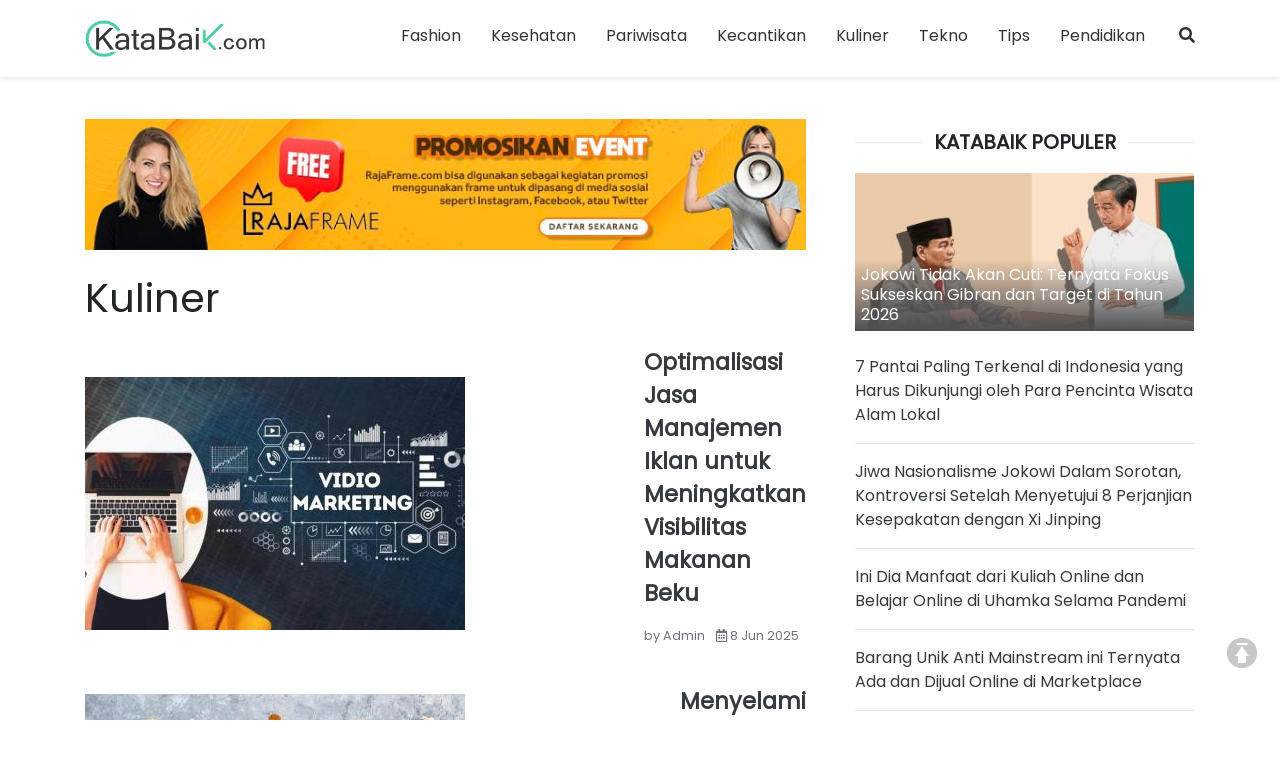

--- FILE ---
content_type: text/html; charset=UTF-8
request_url: https://katabaik.com/kategori/kuliner/
body_size: 9041
content:
<!DOCTYPE HTML>
<html>
<head>
<meta charset="UTF-8"/>
<title>Kategori Artikel | Kuliner</title> 
<base href="https://katabaik.com" />
<meta name="description" content="" />
<meta name="keywords" content="" />
<meta name="viewport" content="width=device-width, initial-scale=1">
<link href="./tm_design/icon_page.png" rel="shortcut icon" />

<meta property="og:url"           content="katabaik.com/kategori/kuliner/" />
<meta property="og:type"          content="website" />
<meta property="og:title"         content="Kategori Artikel | Kuliner - KataBaik.com" />
<meta property="og:description"   content="" />
<meta property="og:image"         content="https://katabaik.com/tm_design/fbshare.jpg" />

<!-- Bootstrap CSS -->
<link rel="stylesheet" href="tm_css/boot4/css/bootstrap.min.css" type="text/css" />
<link href="tm_css/fontawesome-free/css/all.min.css" rel="stylesheet" type="text/css">
<meta name="viewport" content="width=device-width, initial-scale=1">
<style>
 
	@import url('https://fonts.googleapis.com/css2?family=Poppins&display=swap'); 
	body{
		font-family: 'Poppins', sans-serif;
	}
	.img_insert_detail img{
		display:block;
		margin:20px auto;
		width:100% !important;
		height:auto !important;
	}


	a.link_tag{
		display:inline-block;
		padding:4px 8px;
		border:solid 1px #dedede;
		color:#666;
		border-radius:4px;
		margin:0px 10px 10px 0px;
	}
	.fontbold{
		font-weight:bold;
	}
	.font_header{
		font-size:20px;
		font-weight:bold;
		font-family: 'Poppins', sans-serif;
	}
	.fontsize_120{
		font-size:120%;
	}
	.fontsize_160{
		font-size:140%;
	}
	.icon_glip_burger_main{
		background:url(tm_design/icon_menu.png) no-repeat 0px 0px;
		width:30px;
		height:30px;
		float:right;	
	}
	.img_full img{
		width:100%;
	}
	ul.ulnav_linkonly{
		margin:0px;
		padding:0px;
	}
	ul.ulnav_linkonly li{
		list-style:none;
		
	}
	ul.ulnav_linkonly li a{
		padding:5px 0px;
		display:block;
		color:#666;
		border-bottom:solid 1px #eee;
	}
	ul.ulnav_linkonly li a:hover{
		padding:5px 0px;
		display:block;
		color:#999;
	}
	.ishovered:hover{
		cursor:pointer;
	}
	/* paging  */
.paging {
	padding:5px;
	text-align  : center;	
	font-size   : 12px;	

}
.paging a
{
	padding:6px 10px 6px 10px;
	margin:4px;
	border              : 1px solid #666;
	text-decoration     : none; 
	font-size			:12px;
	color :#fff !important;
	background:#666;
	border-radius:4px;
	text-align:center;
}
.paging a:hover
{
	border           : 1px solid #fff;
	background-color : #333;
	color			 : #fff;
	box-shadow:0px 0px 2px #666;
	
}
.paging span.current
{
	padding:6px 10px 6px 10px;
	margin:4px;
	color			 :#fff;
	border           : 0px solid #333;
	background-color : #333;
	border-radius:5px;	
}

.paging span.disabled
{
	border       : 1px solid #ccc;
	color        : #666;
	padding:6px 10px 6px 10px;
	margin:4px;
	margin:2px;
	border-radius:5px;
	background-color : #dedede;
}
/* paging */
.breadcrumb{
	background: none;
	padding:0px;
}
ul.ulsitemap{
	margin:0px;
	padding:0px;
}
ul.ulsitemap li{
	list-style:none;
}
ul.ulsitemap li a{
	color:#333 !important;
}

	@media screen and (min-width:1000px){
		.header_text_home{
			line-height:26px;position:absolute;bottom:0px;padding:20px; 
			background-image: linear-gradient(to bottom, rgba(255,0,0,0), rgba(78,79,82,1));
		}
		.home_page_judul{
			font-size:160%;
		}
		.artikel_utube{
			width:100%;
			height:400px;
		}
		a.thumb_link{
			font-size:140%;
			font-weight:bold;
		}
		a.thumb_link:hover{
			text-decoration:none;
			color:#3ebdf7 !important;
		}
		div.div_as_table{
			display:table;
		}
		div.div_as_table div{
			display:table-cell;
			vertical-align:middle;
		}
		.card_imgthumbnail{
			overflow:hidden;
				padding:0px;
		}
		.card_imgthumbnail img{
			
			transition: transform .2s;	
		}
		.card_imgthumbnail img:hover{
		  -ms-transform: scale(1.1); /* IE 9 */
		  -webkit-transform: scale(1.1); /* Safari 3-8 */
		  transform: scale(1.1);

		}
		.show_on_mobile{display:none;}.show_on_desk{display:block;}	
		.col_right_box_padd{
			padding-left:40px;
		}
		ul.ulnav_top{
			margin:0px;
			padding:2px 0px 0px 0px;
			text-align:right;
		}
		ul.ulnav_top li{
			margin:0px 0px 0px 30px;
			padding:10px 0px;
			list-style:none;
			display:inline-block;
			font-size:16px;
			font-family: 'Poppins', sans-serif;
		}
		
		ul.ulnav_top li.sp_login{
			margin:0px 0px 0px 30px;
			padding:10px 0px;
			list-style:none;
			display:none;	
			
		}
		ul.ulnav_top li a{
			padding:0px 0px;
			list-style:none;
			display:inline-block;
			color:#333 !important;
			
			
		}

		ul.ulnav_top li.li_parent{
			padding:10px 0px;
			list-style:none;
			display:inline-block;
			color:#333 !important;		 
			display:inline-block;		
		}
		ul.ulnav_top li a:hover{
		
			list-style:none;
			display:inline-block;
			text-decoration:none;
			color:#457CDD !important;
		}
		ul.ulnav_top li.li_parent:hover{
			cursor:pointer;
			color:#457CDD !important;		
		}
		ul.ulnav_top li.li_parent:hover ul{
			display:block;	 		 		
		}
		ul.ulnav_top li ul{
			position:absolute;
			background:#fff;
			text-align:left;
			margin:10px 0px 0px -50px;
			padding:10px;
			display:none;
			border:solid 1px #dedede;
			border-radius:5px;
			box-shadow:0px 0px 3px #ccc;
		}
		ul.ulnav_top li ul.ulright{
			margin:10px 0px 0px -100px;
		}	
		ul.ulnav_top li ul li{
			display:list-item;
			margin:0px 0px 0px 0px;
			padding:0px 0px 0px 0px;
			border-bottom:solid 1px #dedede;
		}
		ul.ulnav_top li ul li:last-of-type{		 
			border-bottom:solid 0px #dedede;
		}
		ul.ulnav_top li ul li:hover{
			background:#f5f5f5;
		}
		ul.ulnav_top li ul.ulright li{
			text-align: right;
		}
		ul.ulnav_top li ul li a{
			padding:5px 10px;
			list-style:none;
			display:block;
			font-size:15px;
			font-weight:normal;
			width:200px;
			color:#333 !important;
		
		}	 
	}
	@media screen and (max-width:999px){
		.header_text_home{
			line-height:20px;position:absolute;bottom:0px;padding:20px; 
			background-image: linear-gradient(to bottom, rgba(255,0,0,0), rgba(78,79,82,1));
		}
		.home_page_judul{
			font-size:120%;
		}
		.artikel_utube{
			width:100%;
			height:300px;
		}				
		.show_on_mobile{display:block;}
		.show_on_desk{
			display:none;
		}
		.card_imgthumbnail{
			overflow:hidden;
			padding:5%;
		}
		.card_imgthumbnail img{
			
			transition: transform .2s;	
		}
		.card_imgthumbnail img:hover{
		  -ms-transform: scale(1.1); /* IE 9 */
		  -webkit-transform: scale(1.1); /* Safari 3-8 */
		  transform: scale(1.1);

		}
		a.thumb_link{
			font-size:16px;
			font-weight:bold;
		}
		a.thumb_link:hover{
			text-decoration:none;
			color:#3ebdf7 !important;
		}
		.col_right_box_padd{
			padding-left:3.5%;
		}
		.col_menu_top{
			position:fixed;
			overflow-y:scroll;
			box-shadow:0px 0px 5px #dedede;
			background-color: rgb(0,0,0); /* Fallback color */
			background-color: rgba(0,0,0,0.6); /* Black w/ opacity */
			display:none;
			left:0px;
			top:0px;
		}
		ul.ulnav_top{
			margin:0px;
			padding:2px 0px 0px 0px;
			text-align:center;
		}
		ul.ulnav_top li{
			margin:0px 0px 4px 0px;
			padding:10px 0px;
			list-style:none;
			display:block;
			font-size:16px;
			font-family: 'Poppins', sans-serif;
			border:1px #dedede solid ;
			border-radius:4px;
			background-color:#fff;
		}
		 
		ul.ulnav_top li a{
			padding:0px 0px;
			list-style:none;
			display:inline-block;
			color:#333 !important;
			
			
		}
		ul.ulnav_top li.li_parent{
			padding:10px 0px;
			list-style:none;
			display:block;
			color:#333 !important;		 
		 		
		}
		ul.ulnav_top li a:hover{
		
			list-style:none;
			display:inline-block;
			text-decoration:none;
			color:#457CDD !important;
		}
		ul.ulnav_top li.li_parent:hover{
			cursor:pointer;
			color:#457CDD !important;
		
		}

		ul.ulnav_top li ul{			
			background:#fff;
		 
			margin:10px 0px 0px 0px;
			padding:10px;
			display:none;
			border:solid 1px #dedede;
			border-radius:5px;
			 			
		}
		ul.ulnav_top li.li_parent:hover ul{
			display:block;	 		 		
		}
		ul.ulnav_top li ul li{
			display:list-item;
			margin:0px 0px 10px 0px;
			padding:0px 0px 0px 0px;
			border-bottom:solid 1px #dedede;			
		}
		ul.ulnav_top li ul li:last-of-type{		 
			border-bottom:solid 0px #dedede;
		}
		ul.ulnav_top li ul li:hover{
			background:#f5f5f5;
		}
		ul.ulnav_top li ul.ulright li{
			text-align: right;
		}
		ul.ulnav_top li ul li a{
			padding:5px 10px;
			list-style:none;
			display:block;
			font-size:15px;
			font-weight:normal;		 
			color:#333 !important;
			text-align:center;
		}
		ul.ulnav_top li ul li a:hover{
			color:#333 !important;
		}
		h1{
			font-size:160%;
		}
		#idmenu_search{
			display:none;
		}		
	}
	
</style> 
<script type='text/javascript' src='https://platform-api.sharethis.com/js/sharethis.js#property=618f655e557e30001202fd7f&product=sop' async='async'></script>
</head>
<body>	<div id="idmove_top"></div>
    <div class="container-fluid shadow-sm fixed-top bg-white" id="idauto_fixed">
        <div class="row" >  
            <div class="container pt-1 pb-1">
                <div class="row">
                    <div class="col-lg-3 col-12 pt-3 pb-3" >	
                        <div class="row">	
                            <div class="col-lg-12 col-6 " >
                                <a href="" ><img src="tm_images/websetting/32c115442b026efe.png" alt="Kata Baik" class="" style="width:180px;" /></a>
                            </div>
                            <div class="show_on_mobile col-6 text-right" >
                                <span class="icon_glip_burger_main" id="idglip" onclick="jstoggle_glip('idmenu_main')" ></span>
                            </div>
                        </div>
                    </div><!-- end colmd-3 -->
                    <div class="col-lg-9 col-12 show_on_desks col_menu_top" id="idmenu_main">
                            <div class="pt-4 show_on_mobile" >
                                <form name="frmsearch" action="/cari-artikel-key.php" >
                                    <div class="input-group mb-3">
                                            <input type="text" class="form-control" placeholder="Ketik judul artikel" name="keyword">
                                        <div class="input-group-append">
                                            <button class="btn btn-primary" type="submit">Search</button>
                                        </div>  
                                        <div class="input-group-append">
                                            <button class="btn btn-white text-white" type="button" onclick="jQuery('#idmenu_main').fadeOut()">
                                                <span class="fas fa-times"></span>
                                            </button>
                                        </div>                                         
                                    </div>
                                </form>
                            </div>
                            <div class="pt-2">
                                <ul class="ulnav_top">
                                <li><a href="/kategori/fashion/">Fashion</a></li><li><a href="/kategori/kesehatan/">Kesehatan</a></li><li class="li_parent">Pariwisata<ul id="ul_3"><li>
                                                            <a href="kategori/pariwisata/domestik/">Domestik</a>
                                                        </li><li>
                                                            <a href="kategori/pariwisata/manca-negara/">Manca Negara</a>
                                                        </li></ul>								
                                            </li><li><a href="/kategori/kecantikan/">Kecantikan</a></li><li><a href="/kategori/kuliner/">Kuliner</a></li><li><a href="/kategori/tekno/">Tekno</a></li><li><a href="/kategori/tips/">Tips</a></li><li><a href="/kategori/pendidikan/">Pendidikan</a></li>                                      
                                <li class="li_parent" id="idmenu_search"><span class="" style="cursor:pointer;" onclick="jstoggle_glip('idsearchform')" id="idsearch"><i class="fas fa-search"></i></span></li>		
                                </ul>
                            </div>
                        </div>
                    </div><!-- end colmd-3 -->
                </div>
            </div><!-- end container -->
        </div>
    </div><!-- end container fluid -->
    <div class="container pt-1 pb-1" style="height:60px;" id="idspr_top">

    </div>
    <div class="container pt-1 pb-1" style="display:none;" id="idsearchform">
        <div class="row ">  
            <div class="col-12">
                <form name="frmsearch" action="/cari-artikel-key.php" >
                    <div class="input-group mb-3">
                    <input type="text" class="form-control" placeholder="Ketik judul artikel" name="keyword">
                    <div class="input-group-append">
                        <button class="btn btn-primary" type="submit">Search</button>
                    </div>
                        <div class="input-group-append">
                            <button class="btn btn-white" type="button" onclick="jQuery('#idsearchform').fadeOut()">x</button>
                        </div>
                    </div>
                </form>
            </div>
        </div>
    </div>
	<div class="container-fluid" style="margin-top:30px;">
        <div class="row" >  
            <div class="container pt-1 pb-1"><div class="row">
                        <div class="col-md-8 col-12 mb-4 mt-2 pr-4 " id="idcont_left"><div class="row mb-4">
							<div class="col-12 img_full"><a href="/linkclick.php?keylink=e169061b7bdc51efef1c827030544cfe" target="_blank"><img src="./tm_images/banner/9a17b47f53c6dd11.jpg" alt="RF" title="RF" /></a></div>
					 </div>		<div class="row">
	<div class="col-12 mb-3" ><h1>Kuliner</h1></div>
</div><div class="row">
								<div class="col-12 mb-4" >                               
										<div class="cards border-0 rounded-0">
											<div class="row div_as_table">
												<div class="col-5">
													<div class="row">
														<div class="col-12 card_imgthumbnail " >
															<a href="/optimalisasi-jasa-manajemen-iklan-untuk-meningkatkan-visibilitas-makanan-beku/" title="Optimalisasi Jasa Manajemen Iklan untuk Meningkatkan Visibilitas Makanan Beku" ><img src="./tm_images/article/thumb/87ce0711df653318.jpg" alt="promosi frozen food" style="width:100%;"/></a>
														</div>
													</div>
												</div>
												<div class="col-7">
													<p><a href="/optimalisasi-jasa-manajemen-iklan-untuk-meningkatkan-visibilitas-makanan-beku/" class="text-dark thumb_link">Optimalisasi Jasa Manajemen Iklan untuk Meningkatkan Visibilitas Makanan Beku </a></p>  
													<p class="small text-secondary"> by <span class="fontsize_90"><a href="/penulis/admin-123456789123/" class="text-secondary">Admin</a></span> <span class="ml-2 far fa-calendar-alt"></span> 8 Jun 2025</p>                                                      
												</div>
											</div>
										</div>
								</div>                                 
							</div><div class="row">
								<div class="col-12 mb-4" >                               
										<div class="cards border-0 rounded-0">
											<div class="row div_as_table">
												<div class="col-5">
													<div class="row">
														<div class="col-12 card_imgthumbnail " >
															<a href="/menyelami-dunia-seru-keripik-dan-camilan-frozen-food/" title="Menyelami Dunia Seru Keripik dan Camilan Frozen Food" ><img src="./tm_images/article/thumb/845448a5e049e600.jpg" alt="promosi makanan" style="width:100%;"/></a>
														</div>
													</div>
												</div>
												<div class="col-7">
													<p><a href="/menyelami-dunia-seru-keripik-dan-camilan-frozen-food/" class="text-dark thumb_link">Menyelami Dunia Seru Keripik dan Camilan Frozen Food </a></p>  
													<p class="small text-secondary"> by <span class="fontsize_90"><a href="/penulis/admin-123456789123/" class="text-secondary">Admin</a></span> <span class="ml-2 far fa-calendar-alt"></span> 6 Jun 2025</p>                                                      
												</div>
											</div>
										</div>
								</div>                                 
							</div><div class="row">
								<div class="col-12 mb-4" >                               
										<div class="cards border-0 rounded-0">
											<div class="row div_as_table">
												<div class="col-5">
													<div class="row">
														<div class="col-12 card_imgthumbnail " >
															<a href="/analisa-roi-dalam-12-bulan-pertama-bisnis-franchise-makanan-mini/" title="Analisa ROI dalam 12 Bulan Pertama Bisnis Franchise Makanan Mini" ><img src="./tm_images/article/thumb/e9a2490495475f44.jpg" alt="Analisa ROI dalam 12 Bulan Pertama Bisnis Franchise Makanan Mini" style="width:100%;"/></a>
														</div>
													</div>
												</div>
												<div class="col-7">
													<p><a href="/analisa-roi-dalam-12-bulan-pertama-bisnis-franchise-makanan-mini/" class="text-dark thumb_link">Analisa ROI dalam 12 Bulan Pertama Bisnis Franchise Makanan Mini </a></p>  
													<p class="small text-secondary"> by <span class="fontsize_90"><a href="/penulis/admin-123456789123/" class="text-secondary">Admin</a></span> <span class="ml-2 far fa-calendar-alt"></span> 15 Apr 2025</p>                                                      
												</div>
											</div>
										</div>
								</div>                                 
							</div><div class="row">
								<div class="col-12 mb-4" >                               
										<div class="cards border-0 rounded-0">
											<div class="row div_as_table">
												<div class="col-5">
													<div class="row">
														<div class="col-12 card_imgthumbnail " >
															<a href="/tips-memilih-alat-dan-kamera-yang-tepat-untuk-food-blogger-pemula/" title="Tips Memilih Alat dan Kamera yang Tepat untuk Food Blogger Pemula" ><img src="./tm_images/article/thumb/01ebdc1462879416.jpg" alt="food blogger" style="width:100%;"/></a>
														</div>
													</div>
												</div>
												<div class="col-7">
													<p><a href="/tips-memilih-alat-dan-kamera-yang-tepat-untuk-food-blogger-pemula/" class="text-dark thumb_link">Tips Memilih Alat dan Kamera yang Tepat untuk Food Blogger Pemula </a></p>  
													<p class="small text-secondary"> by <span class="fontsize_90"><a href="/penulis/admin-123456789123/" class="text-secondary">Admin</a></span> <span class="ml-2 far fa-calendar-alt"></span> 10 Mar 2025</p>                                                      
												</div>
											</div>
										</div>
								</div>                                 
							</div><div class="row">
								<div class="col-12 mb-4" >                               
										<div class="cards border-0 rounded-0">
											<div class="row div_as_table">
												<div class="col-5">
													<div class="row">
														<div class="col-12 card_imgthumbnail " >
															<a href="/keunggulan-gopackid-dalam-membuat-kemasan-kue-murah-dan-berkualitas/" title="Keunggulan Gopack.id dalam Membuat Kemasan Kue Murah dan Berkualitas" ><img src="./tm_images/article/thumb/bf56c70c957e0e64.jpg" alt="Cetak Kemasan Kue" style="width:100%;"/></a>
														</div>
													</div>
												</div>
												<div class="col-7">
													<p><a href="/keunggulan-gopackid-dalam-membuat-kemasan-kue-murah-dan-berkualitas/" class="text-dark thumb_link">Keunggulan Gopack.id dalam Membuat Kemasan Kue Murah dan Berkualitas </a></p>  
													<p class="small text-secondary"> by <span class="fontsize_90"><a href="/penulis/penulis-92e0d40cb331/" class="text-secondary">Penulis</a></span> <span class="ml-2 far fa-calendar-alt"></span> 28 Jan 2025</p>                                                      
												</div>
											</div>
										</div>
								</div>                                 
							</div><div class="row">
								<div class="col-12 mb-4" >                               
										<div class="cards border-0 rounded-0">
											<div class="row div_as_table">
												<div class="col-5">
													<div class="row">
														<div class="col-12 card_imgthumbnail " >
															<a href="/ghost-dragon-express-hidangan-cina-asli-dengan-layanan-antar-di-tulsa/" title="Ghost Dragon Express, Hidangan Cina Asli dengan Layanan Antar di Tulsa" ><img src="./tm_images/article/thumb/28ade2e165b1346f.jpg" alt="Ghost Dragon Express" style="width:100%;"/></a>
														</div>
													</div>
												</div>
												<div class="col-7">
													<p><a href="/ghost-dragon-express-hidangan-cina-asli-dengan-layanan-antar-di-tulsa/" class="text-dark thumb_link">Ghost Dragon Express, Hidangan Cina Asli dengan Layanan Antar di Tulsa </a></p>  
													<p class="small text-secondary"> by <span class="fontsize_90"><a href="/penulis/penulis-92e0d40cb331/" class="text-secondary">Penulis</a></span> <span class="ml-2 far fa-calendar-alt"></span> 26 Sep 2024</p>                                                      
												</div>
											</div>
										</div>
								</div>                                 
							</div><div class="row">
								<div class="col-12 mb-4" >                               
										<div class="cards border-0 rounded-0">
											<div class="row div_as_table">
												<div class="col-5">
													<div class="row">
														<div class="col-12 card_imgthumbnail " >
															<a href="/resep-dadar-makaroni-bayam-menu-sarapan-praktis-yang-enak-dan-sehat/" title="Resep Dadar Makaroni Bayam: Menu Sarapan Praktis yang Enak Dan Sehat" ><img src="./tm_images/article/thumb/731668a05e5744b5.jpg" alt="Resep Dadar Makaroni Bayam: Menu Sarapan Praktis yang Enak Dan Sehat" style="width:100%;"/></a>
														</div>
													</div>
												</div>
												<div class="col-7">
													<p><a href="/resep-dadar-makaroni-bayam-menu-sarapan-praktis-yang-enak-dan-sehat/" class="text-dark thumb_link">Resep Dadar Makaroni Bayam: Menu Sarapan Praktis yang Enak Dan Sehat </a></p>  
													<p class="small text-secondary"> by <span class="fontsize_90"><a href="/penulis/admin-123456789123/" class="text-secondary">Admin</a></span> <span class="ml-2 far fa-calendar-alt"></span> 31 Jul 2024</p>                                                      
												</div>
											</div>
										</div>
								</div>                                 
							</div><div class="row">
								<div class="col-12 mb-4" >                               
										<div class="cards border-0 rounded-0">
											<div class="row div_as_table">
												<div class="col-5">
													<div class="row">
														<div class="col-12 card_imgthumbnail " >
															<a href="/resep-ikan-cue-masak-cabai-inspirasi-menu-makan-malam-sedap-dari-kuliner-indonesia/" title="Resep Ikan Cue Masak Cabai: Inspirasi Menu Makan Malam Sedap dari Kuliner Indonesia" ><img src="./tm_images/article/thumb/ec029034a17b976f.jpg" alt="Resep Ikan Cue Masak Cabai: Inspirasi Menu Makan Malam Sedap dari Kuliner Indonesia" style="width:100%;"/></a>
														</div>
													</div>
												</div>
												<div class="col-7">
													<p><a href="/resep-ikan-cue-masak-cabai-inspirasi-menu-makan-malam-sedap-dari-kuliner-indonesia/" class="text-dark thumb_link">Resep Ikan Cue Masak Cabai: Inspirasi Menu Makan Malam Sedap dari Kuliner Indonesia </a></p>  
													<p class="small text-secondary"> by <span class="fontsize_90"><a href="/penulis/admin-123456789123/" class="text-secondary">Admin</a></span> <span class="ml-2 far fa-calendar-alt"></span> 31 Jul 2024</p>                                                      
												</div>
											</div>
										</div>
								</div>                                 
							</div><div class="row">
								<div class="col-12 mb-4" >                               
										<div class="cards border-0 rounded-0">
											<div class="row div_as_table">
												<div class="col-5">
													<div class="row">
														<div class="col-12 card_imgthumbnail " >
															<a href="/cara-goreng-kentang-agar-tidak-gampang-lembek-walau-sudah-dingin-tips-penting-untuk-pecinta-kuliner/" title="Cara Goreng Kentang agar Tidak Gampang Lembek Walau Sudah Dingin: Tips Penting untuk Pecinta Kuliner" ><img src="./tm_images/article/thumb/9f13c683314dda06.jpg" alt="Cara Goreng Kentang agar Tidak Gampang Lembek Walau Sudah Dingin: Tips Penting untuk Pecinta Kuliner" style="width:100%;"/></a>
														</div>
													</div>
												</div>
												<div class="col-7">
													<p><a href="/cara-goreng-kentang-agar-tidak-gampang-lembek-walau-sudah-dingin-tips-penting-untuk-pecinta-kuliner/" class="text-dark thumb_link">Cara Goreng Kentang agar Tidak Gampang Lembek Walau Sudah Dingin: Tips Penting untuk Pecinta Kuliner </a></p>  
													<p class="small text-secondary"> by <span class="fontsize_90"><a href="/penulis/admin-123456789123/" class="text-secondary">Admin</a></span> <span class="ml-2 far fa-calendar-alt"></span> 31 Jul 2024</p>                                                      
												</div>
											</div>
										</div>
								</div>                                 
							</div><div class="row">
								<div class="col-12 mb-4" >                               
										<div class="cards border-0 rounded-0">
											<div class="row div_as_table">
												<div class="col-5">
													<div class="row">
														<div class="col-12 card_imgthumbnail " >
															<a href="/5-rekomendasi-tempat-makan-gudeg-yang-enak-di-solo-jawa-tengah-gudeg-adem-ayem-hingga-bu-kasno-kuliner-nusantara/" title="5 Rekomendasi Tempat Makan Gudeg yang Enak di Solo, Jawa Tengah: Gudeg Adem Ayem hingga Bu Kasno, Kuliner Nusantara" ><img src="./tm_images/article/thumb/e5ff73bbf7b20481.jpg" alt="5 Rekomendasi Tempat Makan Gudeg yang Enak di Solo, Jawa Tengah: Gudeg Adem Ayem hingga Bu Kasno, Kuliner Nusantara" style="width:100%;"/></a>
														</div>
													</div>
												</div>
												<div class="col-7">
													<p><a href="/5-rekomendasi-tempat-makan-gudeg-yang-enak-di-solo-jawa-tengah-gudeg-adem-ayem-hingga-bu-kasno-kuliner-nusantara/" class="text-dark thumb_link">5 Rekomendasi Tempat Makan Gudeg yang Enak di Solo, Jawa Tengah: Gudeg Adem Ayem hingga Bu Kasno, Kuliner Nusantara </a></p>  
													<p class="small text-secondary"> by <span class="fontsize_90"><a href="/penulis/admin-123456789123/" class="text-secondary">Admin</a></span> <span class="ml-2 far fa-calendar-alt"></span> 31 Jul 2024</p>                                                      
												</div>
											</div>
										</div>
								</div>                                 
							</div><div class="row">
	<div class="col-12 mb-3" ></div>
</div><div class="row show_on_desk">
		<div class="col-12 mb-3" ><div align="center" class="paging"><span class="disabled">previous</span><span class="current">1</span><a href="/kategori/kuliner/page-2">2</a><a href="/kategori/kuliner/page-3">3</a><a href="/kategori/kuliner/page-2">next</a></div></div>
	</div><div class="row show_on_mobile">
		<div class="col-12 mb-3" ><div align="center" class="paging"><span class="disabled"><<</span><span class="current">1</span><a href="/kategori/kuliner/page-2.php">2</a><a href="/kategori/kuliner/page-3.php">3</a><a href="/kategori/kuliner/page-2.php">>></a></div></div>
	</div><div class="row">
	<div class="col-12 mb-3" ></div>
</div><div class="row">
	<div class="col-12 mb-3" ></div>
</div><div class="row pt-2">
                            <div class="col-12 img_full"><a href="/linkclick.php?keylink=de7aff1951a79cd6300d04f30ca5aa0d" target="_blank"><img src="./tm_images/banner/a832c762422089fe.jpg" alt="Tryout Online" title="Tryout Online" /></a></div>
                    </div> </div><div class="col-md-4 col-12 pt-0" id="idcont_right">
                    <div class="row">
                     <div class="pt-0 auto_fly" id="idwrap_right" style="width:364px;">
                        <div class="row">
                            <div class="col-12 mb-2 pt-0 col_right_box_padd">
                                <div class="sharethis-inline-share-buttons"></div>
                            </div>
                        </div>
                        <div class="row">
                            <div class="col-12 mb-2 pt-0 col_right_box_padd">
                                <div id="idright_conten_1">
                                    <div class="row">
                                        <div class="col-12 mb-2 text-center">
                                            <div style="background: url(tm_css/line.png) repeat-x center;" >
												<h2 style="display:inline-block;background:#fff;padding:0px 12px;">
													<span class="font_header">KATABAIK POPULER</span></h2>
											</div>
                                        </div>
                                    </div><div class="row mb-4" >
                                                            <div class="col-12">
                                                                <div class="card border-0 rounded-0">
                                                                    <div>
                                                                        <a href="/jokowi-tidak-akan-cuti-ternyata-fokus-sukseskan-gibran-dan-target-di-tahun-2026/"  title="Jokowi Tidak Akan Cuti: Ternyata Fokus Sukseskan Gibran dan Target di Tahun 2026">
                                                                            <img src="./tm_images/article/thumb/31ac5951706258c3.jpg" alt="presiden perusak demokrasi" style="width:100%;" />
                                                                        </a>
                                                                    </div>
                                                                    <div style="line-height:20px;position:absolute;bottom:0px;padding:6px; background-image: linear-gradient(to bottom, rgba(255,0,0,0), rgba(78,79,82,1));">
                                                                        <a href="/jokowi-tidak-akan-cuti-ternyata-fokus-sukseskan-gibran-dan-target-di-tahun-2026/" class="text-white">Jokowi Tidak Akan Cuti: Ternyata Fokus Sukseskan Gibran dan Target di Tahun 2026 </a>
                                                                    </div>
                                                                </div>
                                                            </div>
                                                        </div> <div class="row mb-3">
                                                        <div class="col-12">
                                                            <div class="border-bottom pb-3">
                                                                <a href="/7-pantai-paling-terkenal-di-indonesia-yang-harus-dikunjungi-oleh-para-pencinta-wisata-alam-lokal/" class="text-dark" style="">7 Pantai Paling Terkenal di Indonesia yang Harus Dikunjungi oleh Para Pencinta Wisata Alam Lokal</a>
                                                            </div>
                                                        </div>
                                                    </div><div class="row mb-3">
                                                        <div class="col-12">
                                                            <div class="border-bottom pb-3">
                                                                <a href="/jiwa-nasionalisme-jokowi-dalam-sorotan-kontroversi-setelah-menyetujui-8-perjanjian-kesepakatan-dengan-xi-jinping/" class="text-dark" style="">Jiwa Nasionalisme Jokowi Dalam Sorotan, Kontroversi Setelah Menyetujui 8 Perjanjian Kesepakatan dengan Xi Jinping</a>
                                                            </div>
                                                        </div>
                                                    </div><div class="row mb-3">
                                                        <div class="col-12">
                                                            <div class="border-bottom pb-3">
                                                                <a href="/ini-dia-manfaat-dari-kuliah-online-dan-belajar-online-di-uhamka-selama-pandemi/" class="text-dark" style="">Ini Dia Manfaat dari Kuliah Online dan Belajar Online di Uhamka Selama Pandemi  </a>
                                                            </div>
                                                        </div>
                                                    </div><div class="row mb-3">
                                                        <div class="col-12">
                                                            <div class="border-bottom pb-3">
                                                                <a href="/barang-unik-anti-mainstream-ini-ternyata-ada-dan-dijual-online-di-marketplace/" class="text-dark" style="">Barang Unik Anti Mainstream ini Ternyata Ada dan Dijual Online di Marketplace</a>
                                                            </div>
                                                        </div>
                                                    </div><div class="row mb-3">
                                                        <div class="col-12">
                                                            <div class="border-bottom pb-3">
                                                                <a href="/gadai-bpkb-mobil-motor-proses-cepat-tanpa-survey-solusi-tepat-masalah-keuangan-anda/" class="text-dark" style="">Gadai BPKB Mobil Motor Proses Cepat Tanpa Survey, Solusi Tepat Masalah Keuangan Anda</a>
                                                            </div>
                                                        </div>
                                                    </div></div><div id="idstop_trending_wrap">

                                            <div class="row mb-3" id="idstop_here">
                                                    <div class="col-12"><div class="text-center img_full"><a href="/linkclick.php?keylink=1dbddbb602ced1ae32dc776dc68fa9f3" target="_blank"><img src="./tm_images/banner/8f453aba0608c4bf.jpg" alt="RajaKomen" title="RajaKomen" /></a></div></div>
                                            </div>
                                            <div class="row" id="id_stop" >
                                                <div class="col-12 mb-2 text-center">
                                                    <div style="background: url(tm_css/line.png) repeat-x center;" >
                                                        <h2 style="display:inline-block;background:#fff;padding:0px 12px;">
                                                            <span class="font_header">KATABAIK TRENDING</span>
                                                            </h2>
                                                    </div>
                                                </div>
                                            </div><div class="row mb-4">
                                                                <div class="col-12">
                                                                    <div class="card border-0 rounded-0">
                                                                        <div class="border-bottom pb-3">
                                                                            <div class="mb-2">
                                                                                <a href="/menyingkap-jejak-dan-kiprah-politik-profil-gubernur-dedi-mulyadi-provinsi-jawa-barat-yang-menginspirasi/"  title="Menyingkap Jejak dan Kiprah Politik: Profil Gubernur Dedi Mulyadi Provinsi Jawa Barat yang Menginspirasi">
                                                                                    <img src="./tm_images/article/thumb/a42fa3234ae8cb7c.jpg" alt="Profil Gubernur Dedi Mulyadi" style="width:100%;" />
                                                                                </a>
                                                                            </div>
                                                                            <div >
                                                                                <a href="/menyingkap-jejak-dan-kiprah-politik-profil-gubernur-dedi-mulyadi-provinsi-jawa-barat-yang-menginspirasi/" class="text-dark">Menyingkap Jejak dan Kiprah Politik: Profil Gubernur Dedi Mulyadi Provinsi Jawa Barat yang Menginspirasi </a>
                                                                            </div>
                                                                        </div>
                                                                    </div>
                                                                </div>
                                                            </div> <div class="row mb-3">
                                                            <div class="col-12">
                                                                <div class="border-bottom pb-3">
                                                                    <a href="/menjamurnya-peluang-bisnis-dengan-sosmed-bisnis-minuman-kekinian-di-rajakomencom/" class="text-dark" style="">Menjamurnya Peluang Bisnis dengan Sosmed Bisnis Minuman Kekinian di Rajakomen.com</a>
                                                                </div>
                                                            </div>
                                                        </div><div class="row mb-3">
                                                            <div class="col-12">
                                                                <div class="border-bottom pb-3">
                                                                    <a href="/meningkatkan-penjualan-bisnis-kuliner-anda-dengan-bantuan-influencer-melalui-rajakomencom/" class="text-dark" style="">Meningkatkan Penjualan Bisnis Kuliner Anda dengan Bantuan Influencer melalui Rajakomen.com</a>
                                                                </div>
                                                            </div>
                                                        </div><div class="row mb-3">
                                                            <div class="col-12">
                                                                <div class="border-bottom pb-3">
                                                                    <a href="/mengenal-lebih-dekat-profil-pulung-agustanto-pdi-p-daerah-pemilihan-jawa-timur-vi/" class="text-dark" style="">Mengenal Lebih Dekat: Profil Pulung Agustanto (PDI-P) Daerah Pemilihan Jawa Timur VI</a>
                                                                </div>
                                                            </div>
                                                        </div><div class="row mb-3">
                                                            <div class="col-12">
                                                                <div class="border-bottom pb-3">
                                                                    <a href="/meningkatkan-efektivitas-promosi-di-sosmed-dengan-strategi-trading-harian-lewat-rajakomencom/" class="text-dark" style="">Meningkatkan Efektivitas Promosi di Sosmed dengan Strategi Trading Harian Lewat RajaKomen.com</a>
                                                                </div>
                                                            </div>
                                                        </div><div class="row mb-3">
                                                            <div class="col-12">
                                                                <div class="border-bottom pb-3">
                                                                    <a href="/promosi-sukses-dengan-rajakomencom-menemukan-sinyal-trading-gratis-di-sosmed/" class="text-dark" style="">Promosi Sukses dengan rajakomen.com: Menemukan Sinyal Trading Gratis di Sosmed</a>
                                                                </div>
                                                            </div>
                                                        </div><div class="row mb-5">
                                            <div class="col-12">
                                                   
                                            </div>
                                        </div>
									</div></div>
                        </div>
                    </div>
                </div>
            </div></div><!-- end container -->
        </div>
    </div><div class="container-fluid" style="margin-top:30px;" >
        <div class="row" >  
            <div class="container pt-3 pb-3 text-secondary small">
                <div class="row" > 
                                    <div class="col-lg-4 mb-4" >                               
                                            <div class="cards border-0 rounded-0">
                                                <div class="row">
                                                    <div class="col-5">
                                                        <div class="row">
                                                            <div class="col-12 card_imgthumbnail " >
                                                                <a href="/persiapan-utbk-snbt-2025-manfaatkan-tryoutid-untuk-hasil-terbaik/" title="Persiapan UTBK SNBT 2025, Manfaatkan Tryout.id untuk Hasil Terbaik!" ><img src="./tm_images/article/thumb/20aa86cd919026c5.jpg" alt="Tryout UTBK" style="width:100%;"/></a>
                                                            </div>
                                                        </div>
                                                    </div>
                                                    <div class="col-7">
                                                        <p><a href="/persiapan-utbk-snbt-2025-manfaatkan-tryoutid-untuk-hasil-terbaik/" class="text-dark fontsize_120">Persiapan UTBK SNBT 2025, Manfaatkan Tryout.id untuk Hasil Terbaik! </a></p>                                                                                                            
                                                    </div>
                                                </div>
                                            </div>
                                                                  
                            </div> 
                                    <div class="col-lg-4 mb-4" >                               
                                            <div class="cards border-0 rounded-0">
                                                <div class="row">
                                                    <div class="col-5">
                                                        <div class="row">
                                                            <div class="col-12 card_imgthumbnail " >
                                                                <a href="/terbukti-jasa-view-youtube-bikin-video-meledak-dan-cepat-viral-di-2025/" title="TERBUKTI! Jasa View YouTube Bikin Video Meledak dan Cepat Viral di 2025" ><img src="./tm_images/article/thumb/1b75a8ab92a4f5dd.jpg" alt="TERBUKTI! Jasa View YouTube Bikin Video Meledak dan Cepat Viral di 2025" style="width:100%;"/></a>
                                                            </div>
                                                        </div>
                                                    </div>
                                                    <div class="col-7">
                                                        <p><a href="/terbukti-jasa-view-youtube-bikin-video-meledak-dan-cepat-viral-di-2025/" class="text-dark fontsize_120">TERBUKTI! Jasa View YouTube Bikin Video Meledak dan Cepat Viral di 2025 </a></p>                                                                                                            
                                                    </div>
                                                </div>
                                            </div>
                                                                  
                            </div> 
                                    <div class="col-lg-4 mb-4" >                               
                                            <div class="cards border-0 rounded-0">
                                                <div class="row">
                                                    <div class="col-5">
                                                        <div class="row">
                                                            <div class="col-12 card_imgthumbnail " >
                                                                <a href="/top-up-tiktok-coin-termurah-2025-harga-spesial-dan-proses-instan-di-vocagame/" title="Top Up TikTok Coin Termurah 2025, Harga Spesial dan Proses Instan di VocaGame" ><img src="./tm_images/article/thumb/2814925e831ec230.jpg" alt="Top Up TikTok Coin Termurah" style="width:100%;"/></a>
                                                            </div>
                                                        </div>
                                                    </div>
                                                    <div class="col-7">
                                                        <p><a href="/top-up-tiktok-coin-termurah-2025-harga-spesial-dan-proses-instan-di-vocagame/" class="text-dark fontsize_120">Top Up TikTok Coin Termurah 2025, Harga Spesial dan Proses Instan di VocaGame </a></p>                                                                                                            
                                                    </div>
                                                </div>
                                            </div>
                                                                  
                            </div> 
                                    <div class="col-lg-4 mb-4" >                               
                                            <div class="cards border-0 rounded-0">
                                                <div class="row">
                                                    <div class="col-5">
                                                        <div class="row">
                                                            <div class="col-12 card_imgthumbnail " >
                                                                <a href="/pendaftaran-online-ipdn-2025-tips-menghindari-masalah-teknis-selama-pendaftaran/" title="Pendaftaran Online IPDN 2025: Tips Menghindari Masalah Teknis Selama Pendaftaran" ><img src="./tm_images/article/thumb/b626ce89b6e51391.jpg" alt="Google " style="width:100%;"/></a>
                                                            </div>
                                                        </div>
                                                    </div>
                                                    <div class="col-7">
                                                        <p><a href="/pendaftaran-online-ipdn-2025-tips-menghindari-masalah-teknis-selama-pendaftaran/" class="text-dark fontsize_120">Pendaftaran Online IPDN 2025: Tips Menghindari Masalah Teknis Selama Pendaftaran </a></p>                                                                                                            
                                                    </div>
                                                </div>
                                            </div>
                                                                  
                            </div> 
                                    <div class="col-lg-4 mb-4" >                               
                                            <div class="cards border-0 rounded-0">
                                                <div class="row">
                                                    <div class="col-5">
                                                        <div class="row">
                                                            <div class="col-12 card_imgthumbnail " >
                                                                <a href="/menggali-kualitas-penelitian-peran-vital-jasa-review-artikel-jurnal/" title="Menggali Kualitas Penelitian, Peran Vital Jasa Review Artikel Jurnal" ><img src="./tm_images/article/thumb/17c9879f0ddcac14.jpg" alt="Jasa Review Artikel Jurnal" style="width:100%;"/></a>
                                                            </div>
                                                        </div>
                                                    </div>
                                                    <div class="col-7">
                                                        <p><a href="/menggali-kualitas-penelitian-peran-vital-jasa-review-artikel-jurnal/" class="text-dark fontsize_120">Menggali Kualitas Penelitian, Peran Vital Jasa Review Artikel Jurnal </a></p>                                                                                                            
                                                    </div>
                                                </div>
                                            </div>
                                                                  
                            </div> 
                                    <div class="col-lg-4 mb-4" >                               
                                            <div class="cards border-0 rounded-0">
                                                <div class="row">
                                                    <div class="col-5">
                                                        <div class="row">
                                                            <div class="col-12 card_imgthumbnail " >
                                                                <a href="/contoh-soal-ujian-ipdn-2025-prediksi-soal-berdasarkan-tahun-lalu/" title="Contoh Soal Ujian IPDN 2025: Prediksi Soal Berdasarkan Tahun Lalu" ><img src="./tm_images/article/thumb/ffcbc7b5e46a08d2.jpg" alt="Google " style="width:100%;"/></a>
                                                            </div>
                                                        </div>
                                                    </div>
                                                    <div class="col-7">
                                                        <p><a href="/contoh-soal-ujian-ipdn-2025-prediksi-soal-berdasarkan-tahun-lalu/" class="text-dark fontsize_120">Contoh Soal Ujian IPDN 2025: Prediksi Soal Berdasarkan Tahun Lalu </a></p>                                                                                                            
                                                    </div>
                                                </div>
                                            </div>
                                                                  
                            </div> 
                                    <div class="col-lg-4 mb-4" >                               
                                            <div class="cards border-0 rounded-0">
                                                <div class="row">
                                                    <div class="col-5">
                                                        <div class="row">
                                                            <div class="col-12 card_imgthumbnail " >
                                                                <a href="/inovasi-dalam-pengembangan-vaksin-tantangan-dan-peluang-kesehatan-masyarakat/" title="Inovasi dalam Pengembangan Vaksin, Tantangan dan Peluang Kesehatan Masyarakat" ><img src="./tm_images/article/thumb/3cb5ef90b54db7e3.jpg" alt="PAFI Morotai" style="width:100%;"/></a>
                                                            </div>
                                                        </div>
                                                    </div>
                                                    <div class="col-7">
                                                        <p><a href="/inovasi-dalam-pengembangan-vaksin-tantangan-dan-peluang-kesehatan-masyarakat/" class="text-dark fontsize_120">Inovasi dalam Pengembangan Vaksin, Tantangan dan Peluang Kesehatan Masyarakat </a></p>                                                                                                            
                                                    </div>
                                                </div>
                                            </div>
                                                                  
                            </div> 
                                    <div class="col-lg-4 mb-4" >                               
                                            <div class="cards border-0 rounded-0">
                                                <div class="row">
                                                    <div class="col-5">
                                                        <div class="row">
                                                            <div class="col-12 card_imgthumbnail " >
                                                                <a href="/update-passing-grade-ipb-2026-jurusan-favorit-dan-peluang-lolosnya/" title="Update Passing Grade IPB 2026: Jurusan Favorit dan Peluang Lolosnya" ><img src="./tm_images/article/thumb/112eb2afadb4f9aa.jpg" alt="institut pertanian bogor" style="width:100%;"/></a>
                                                            </div>
                                                        </div>
                                                    </div>
                                                    <div class="col-7">
                                                        <p><a href="/update-passing-grade-ipb-2026-jurusan-favorit-dan-peluang-lolosnya/" class="text-dark fontsize_120">Update Passing Grade IPB 2026: Jurusan Favorit dan Peluang Lolosnya </a></p>                                                                                                            
                                                    </div>
                                                </div>
                                            </div>
                                                                  
                            </div> 
                                    <div class="col-lg-4 mb-4" >                               
                                            <div class="cards border-0 rounded-0">
                                                <div class="row">
                                                    <div class="col-5">
                                                        <div class="row">
                                                            <div class="col-12 card_imgthumbnail " >
                                                                <a href="/meningkatkan-kualitas-layanan-farmasi-peran-penting-pafi-kabupaten-banyumas/" title="Meningkatkan Kualitas Layanan Farmasi, Peran Penting PAFI Kabupaten Banyumas" ><img src="./tm_images/article/thumb/83f84b1cb9547f0c.jpg" alt="PAFI Banyumas" style="width:100%;"/></a>
                                                            </div>
                                                        </div>
                                                    </div>
                                                    <div class="col-7">
                                                        <p><a href="/meningkatkan-kualitas-layanan-farmasi-peran-penting-pafi-kabupaten-banyumas/" class="text-dark fontsize_120">Meningkatkan Kualitas Layanan Farmasi, Peran Penting PAFI Kabupaten Banyumas </a></p>                                                                                                            
                                                    </div>
                                                </div>
                                            </div>
                                                                  
                            </div> 
                                    <div class="col-lg-4 mb-4" >                               
                                            <div class="cards border-0 rounded-0">
                                                <div class="row">
                                                    <div class="col-5">
                                                        <div class="row">
                                                            <div class="col-12 card_imgthumbnail " >
                                                                <a href="/tryout-online-uji-laboratorium-medik-persiapkan-diri-dengan-tryoutid/" title="Tryout Online Uji Laboratorium Medik: Persiapkan Diri dengan Tryout.id" ><img src="./tm_images/article/thumb/9190b0813aa8a188.jpg" alt="Tryout Online Uji Laboratorium Medik: Persiapkan Diri dengan Tryout.id" style="width:100%;"/></a>
                                                            </div>
                                                        </div>
                                                    </div>
                                                    <div class="col-7">
                                                        <p><a href="/tryout-online-uji-laboratorium-medik-persiapkan-diri-dengan-tryoutid/" class="text-dark fontsize_120">Tryout Online Uji Laboratorium Medik: Persiapkan Diri dengan Tryout.id </a></p>                                                                                                            
                                                    </div>
                                                </div>
                                            </div>
                                                                  
                            </div> 
                                    <div class="col-lg-4 mb-4" >                               
                                            <div class="cards border-0 rounded-0">
                                                <div class="row">
                                                    <div class="col-5">
                                                        <div class="row">
                                                            <div class="col-12 card_imgthumbnail " >
                                                                <a href="/cara-tepat-agar-tidur-nyenyak-dan-bisa-mengatasi-insomnia-karena-kebiasaan-begadang/" title="Cara Tepat agar Tidur Nyenyak dan Bisa Mengatasi Insomnia karena Kebiasaan Begadang" ><img src="./tm_images/article/thumb/f290c75c2d83c8b6.jpg" alt="Cara Tepat agar Tidur Nyenyak dan Bisa Mengatasi Insomnia karena Kebiasaan Begadang" style="width:100%;"/></a>
                                                            </div>
                                                        </div>
                                                    </div>
                                                    <div class="col-7">
                                                        <p><a href="/cara-tepat-agar-tidur-nyenyak-dan-bisa-mengatasi-insomnia-karena-kebiasaan-begadang/" class="text-dark fontsize_120">Cara Tepat agar Tidur Nyenyak dan Bisa Mengatasi Insomnia karena Kebiasaan Begadang </a></p>                                                                                                            
                                                    </div>
                                                </div>
                                            </div>
                                                                  
                            </div> 
                                    <div class="col-lg-4 mb-4" >                               
                                            <div class="cards border-0 rounded-0">
                                                <div class="row">
                                                    <div class="col-5">
                                                        <div class="row">
                                                            <div class="col-12 card_imgthumbnail " >
                                                                <a href="/anies-baswedan-dorong-penetapan-bencana-nasional-untuk-sumut-dan-sumbar-wujudkan-penanganan-bencana-yang-lebih-cepat-dan-tepat/" title="Anies Baswedan Dorong Penetapan Bencana Nasional untuk Sumut dan Sumbar, Wujudkan Penanganan Bencana yang Lebih Cepat dan Tepat" ><img src="./tm_images/article/thumb/26b9650a14701474.jpg" alt="Anies Baswedan Dorong Penetapan Bencana Nasional untuk Sumut dan Sumbar, Wujudkan Penanganan Bencana yang Lebih Cepat dan Tepat" style="width:100%;"/></a>
                                                            </div>
                                                        </div>
                                                    </div>
                                                    <div class="col-7">
                                                        <p><a href="/anies-baswedan-dorong-penetapan-bencana-nasional-untuk-sumut-dan-sumbar-wujudkan-penanganan-bencana-yang-lebih-cepat-dan-tepat/" class="text-dark fontsize_120">Anies Baswedan Dorong Penetapan Bencana Nasional untuk Sumut dan Sumbar, Wujudkan Penanganan Bencana yang Lebih Cepat dan Tepat </a></p>                                                                                                            
                                                    </div>
                                                </div>
                                            </div>
                                                                  
                            </div></div>
            </div>
        </div>
    </div><div class="container-fluid bg-light" style="margin-top:30px;">
        <div class="row" >  
            <div class="container pt-3 pb-3 text-secondary small">
                <div class="row" >
                    <div class="col-12 mb-2 text-center mb-2">
						<a href="/" class="mr-2 text-secondary btn btn-sm">Beranda</a>
						<a href="/artikel/" class="mr-2 text-secondary btn btn-sm">Artikel</a>
                        <a href="/tentang-kami/" class="mr-2 text-secondary btn btn-sm">Tentang Kami</a>
						<a href="/disclaimer/" class="mr-2 text-secondary btn btn-sm">Discalimer</a> 
                        <a href="/sitemap/" class="mr-2 text-secondary btn btn-sm">Sitemap</a>
                    </div>
                    <div class="col-12  text-center"> &copy; KataBaik.com 2026</div>
                    
                </div>
            </div>
        </div>
    </div><!-- fotter -->
	<script src="tm_css/boot4/js/bootstrap.min.js"></script>
    <script src="tm_css/boot4/js/google_jquery.min.js"></script>
    <script src="tm_js/theme-prime.js"></script>
        <div id="img_scroll_top" onclick="fscroll('idmove_top')" style="display:nonex;position:fixed;bottom:50px;right:20px;">
        <img src="./tm_design/go_top.png" alt="Scroll Top" class="ishovered" />
        <span id="idpos_top_val"></span>
    </div>
	</body>
</html>